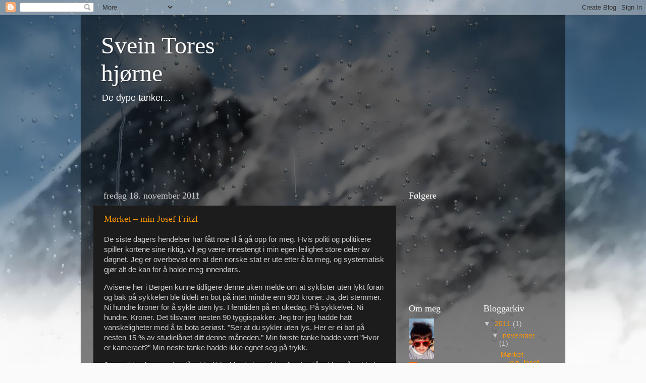

--- FILE ---
content_type: text/html; charset=UTF-8
request_url: https://stilfen.blogspot.com/
body_size: 17563
content:
<!DOCTYPE html>
<html class='v2' dir='ltr' lang='no'>
<head>
<link href='https://www.blogger.com/static/v1/widgets/335934321-css_bundle_v2.css' rel='stylesheet' type='text/css'/>
<meta content='width=1100' name='viewport'/>
<meta content='text/html; charset=UTF-8' http-equiv='Content-Type'/>
<meta content='blogger' name='generator'/>
<link href='https://stilfen.blogspot.com/favicon.ico' rel='icon' type='image/x-icon'/>
<link href='http://stilfen.blogspot.com/' rel='canonical'/>
<link rel="alternate" type="application/atom+xml" title="Svein Tores hjørne - Atom" href="https://stilfen.blogspot.com/feeds/posts/default" />
<link rel="alternate" type="application/rss+xml" title="Svein Tores hjørne - RSS" href="https://stilfen.blogspot.com/feeds/posts/default?alt=rss" />
<link rel="service.post" type="application/atom+xml" title="Svein Tores hjørne - Atom" href="https://www.blogger.com/feeds/6060198814065782957/posts/default" />
<link rel="me" href="https://www.blogger.com/profile/06250705072006320847" />
<!--Can't find substitution for tag [blog.ieCssRetrofitLinks]-->
<meta content='http://stilfen.blogspot.com/' property='og:url'/>
<meta content='Svein Tores hjørne' property='og:title'/>
<meta content='De dype tanker...' property='og:description'/>
<title>Svein Tores hjørne</title>
<style id='page-skin-1' type='text/css'><!--
/*-----------------------------------------------
Blogger Template Style
Name:     Picture Window
Designer: Blogger
URL:      www.blogger.com
----------------------------------------------- */
/* Content
----------------------------------------------- */
body {
font: normal normal 15px Arial, Tahoma, Helvetica, FreeSans, sans-serif;
color: #cccccc;
background: #fafafa url(//themes.googleusercontent.com/image?id=1iJBX-a-hBX2tKaDdERpElPUmvb4r5MDX9lEx06AA-UtZIQCYziZg3PFbmOyt-g2sH8Jo) repeat-x fixed top center;
}
html body .region-inner {
min-width: 0;
max-width: 100%;
width: auto;
}
.content-outer {
font-size: 90%;
}
a:link {
text-decoration:none;
color: #ff9900;
}
a:visited {
text-decoration:none;
color: #dd7700;
}
a:hover {
text-decoration:underline;
color: #ffaa00;
}
.content-outer {
background: transparent url(//www.blogblog.com/1kt/transparent/black50.png) repeat scroll top left;
-moz-border-radius: 0;
-webkit-border-radius: 0;
-goog-ms-border-radius: 0;
border-radius: 0;
-moz-box-shadow: 0 0 3px rgba(0, 0, 0, .15);
-webkit-box-shadow: 0 0 3px rgba(0, 0, 0, .15);
-goog-ms-box-shadow: 0 0 3px rgba(0, 0, 0, .15);
box-shadow: 0 0 3px rgba(0, 0, 0, .15);
margin: 0 auto;
}
.content-inner {
padding: 10px;
}
/* Header
----------------------------------------------- */
.header-outer {
background: transparent none repeat-x scroll top left;
_background-image: none;
color: #ffffff;
-moz-border-radius: 0;
-webkit-border-radius: 0;
-goog-ms-border-radius: 0;
border-radius: 0;
}
.Header img, .Header #header-inner {
-moz-border-radius: 0;
-webkit-border-radius: 0;
-goog-ms-border-radius: 0;
border-radius: 0;
}
.header-inner .Header .titlewrapper,
.header-inner .Header .descriptionwrapper {
padding-left: 30px;
padding-right: 30px;
}
.Header h1 {
font: normal normal 48px Georgia, Utopia, 'Palatino Linotype', Palatino, serif;
text-shadow: 1px 1px 3px rgba(0, 0, 0, 0.3);
}
.Header h1 a {
color: #ffffff;
}
.Header .description {
font-size: 130%;
}
/* Tabs
----------------------------------------------- */
.tabs-inner {
margin: .5em 15px 1em;
padding: 0;
}
.tabs-inner .section {
margin: 0;
}
.tabs-inner .widget ul {
padding: 0;
background: #1c1c1c none repeat scroll bottom;
-moz-border-radius: 0;
-webkit-border-radius: 0;
-goog-ms-border-radius: 0;
border-radius: 0;
}
.tabs-inner .widget li {
border: none;
}
.tabs-inner .widget li a {
display: inline-block;
padding: .5em 1em;
margin-right: 0;
color: #ff9900;
font: normal normal 15px Georgia, Utopia, 'Palatino Linotype', Palatino, serif;
-moz-border-radius: 0 0 0 0;
-webkit-border-top-left-radius: 0;
-webkit-border-top-right-radius: 0;
-goog-ms-border-radius: 0 0 0 0;
border-radius: 0 0 0 0;
background: transparent none no-repeat scroll top left;
border-right: 1px solid #000000;
}
.tabs-inner .widget li:first-child a {
padding-left: 1.25em;
-moz-border-radius-topleft: 0;
-moz-border-radius-bottomleft: 0;
-webkit-border-top-left-radius: 0;
-webkit-border-bottom-left-radius: 0;
-goog-ms-border-top-left-radius: 0;
-goog-ms-border-bottom-left-radius: 0;
border-top-left-radius: 0;
border-bottom-left-radius: 0;
}
.tabs-inner .widget li.selected a,
.tabs-inner .widget li a:hover {
position: relative;
z-index: 1;
background: #dd7700 none repeat scroll bottom;
color: #ffffff;
-moz-box-shadow: 0 0 0 rgba(0, 0, 0, .15);
-webkit-box-shadow: 0 0 0 rgba(0, 0, 0, .15);
-goog-ms-box-shadow: 0 0 0 rgba(0, 0, 0, .15);
box-shadow: 0 0 0 rgba(0, 0, 0, .15);
}
/* Headings
----------------------------------------------- */
h2 {
font: normal normal 18px Georgia, Utopia, 'Palatino Linotype', Palatino, serif;
text-transform: none;
color: #ffffff;
margin: .5em 0;
}
/* Main
----------------------------------------------- */
.main-outer {
background: transparent none repeat scroll top center;
-moz-border-radius: 0 0 0 0;
-webkit-border-top-left-radius: 0;
-webkit-border-top-right-radius: 0;
-webkit-border-bottom-left-radius: 0;
-webkit-border-bottom-right-radius: 0;
-goog-ms-border-radius: 0 0 0 0;
border-radius: 0 0 0 0;
-moz-box-shadow: 0 0 0 rgba(0, 0, 0, .15);
-webkit-box-shadow: 0 0 0 rgba(0, 0, 0, .15);
-goog-ms-box-shadow: 0 0 0 rgba(0, 0, 0, .15);
box-shadow: 0 0 0 rgba(0, 0, 0, .15);
}
.main-inner {
padding: 15px 20px 20px;
}
.main-inner .column-center-inner {
padding: 0 0;
}
.main-inner .column-left-inner {
padding-left: 0;
}
.main-inner .column-right-inner {
padding-right: 0;
}
/* Posts
----------------------------------------------- */
h3.post-title {
margin: 0;
font: normal normal 18px Georgia, Utopia, 'Palatino Linotype', Palatino, serif;
}
.comments h4 {
margin: 1em 0 0;
font: normal normal 18px Georgia, Utopia, 'Palatino Linotype', Palatino, serif;
}
.date-header span {
color: #cccccc;
}
.post-outer {
background-color: #1c1c1c;
border: solid 1px transparent;
-moz-border-radius: 0;
-webkit-border-radius: 0;
border-radius: 0;
-goog-ms-border-radius: 0;
padding: 15px 20px;
margin: 0 -20px 20px;
}
.post-body {
line-height: 1.4;
font-size: 110%;
position: relative;
}
.post-header {
margin: 0 0 1.5em;
color: #999999;
line-height: 1.6;
}
.post-footer {
margin: .5em 0 0;
color: #999999;
line-height: 1.6;
}
#blog-pager {
font-size: 140%
}
#comments .comment-author {
padding-top: 1.5em;
border-top: dashed 1px #ccc;
border-top: dashed 1px rgba(128, 128, 128, .5);
background-position: 0 1.5em;
}
#comments .comment-author:first-child {
padding-top: 0;
border-top: none;
}
.avatar-image-container {
margin: .2em 0 0;
}
/* Comments
----------------------------------------------- */
.comments .comments-content .icon.blog-author {
background-repeat: no-repeat;
background-image: url([data-uri]);
}
.comments .comments-content .loadmore a {
border-top: 1px solid #ffaa00;
border-bottom: 1px solid #ffaa00;
}
.comments .continue {
border-top: 2px solid #ffaa00;
}
/* Widgets
----------------------------------------------- */
.widget ul, .widget #ArchiveList ul.flat {
padding: 0;
list-style: none;
}
.widget ul li, .widget #ArchiveList ul.flat li {
border-top: dashed 1px #ccc;
border-top: dashed 1px rgba(128, 128, 128, .5);
}
.widget ul li:first-child, .widget #ArchiveList ul.flat li:first-child {
border-top: none;
}
.widget .post-body ul {
list-style: disc;
}
.widget .post-body ul li {
border: none;
}
/* Footer
----------------------------------------------- */
.footer-outer {
color:#cccccc;
background: transparent none repeat scroll top center;
-moz-border-radius: 0 0 0 0;
-webkit-border-top-left-radius: 0;
-webkit-border-top-right-radius: 0;
-webkit-border-bottom-left-radius: 0;
-webkit-border-bottom-right-radius: 0;
-goog-ms-border-radius: 0 0 0 0;
border-radius: 0 0 0 0;
-moz-box-shadow: 0 0 0 rgba(0, 0, 0, .15);
-webkit-box-shadow: 0 0 0 rgba(0, 0, 0, .15);
-goog-ms-box-shadow: 0 0 0 rgba(0, 0, 0, .15);
box-shadow: 0 0 0 rgba(0, 0, 0, .15);
}
.footer-inner {
padding: 10px 20px 20px;
}
.footer-outer a {
color: #ff9900;
}
.footer-outer a:visited {
color: #dd7700;
}
.footer-outer a:hover {
color: #ffaa00;
}
.footer-outer .widget h2 {
color: #ffffff;
}
/* Mobile
----------------------------------------------- */
html body.mobile {
height: auto;
}
html body.mobile {
min-height: 480px;
background-size: 100% auto;
}
.mobile .body-fauxcolumn-outer {
background: transparent none repeat scroll top left;
}
html .mobile .mobile-date-outer, html .mobile .blog-pager {
border-bottom: none;
background: transparent none repeat scroll top center;
margin-bottom: 10px;
}
.mobile .date-outer {
background: transparent none repeat scroll top center;
}
.mobile .header-outer, .mobile .main-outer,
.mobile .post-outer, .mobile .footer-outer {
-moz-border-radius: 0;
-webkit-border-radius: 0;
-goog-ms-border-radius: 0;
border-radius: 0;
}
.mobile .content-outer,
.mobile .main-outer,
.mobile .post-outer {
background: inherit;
border: none;
}
.mobile .content-outer {
font-size: 100%;
}
.mobile-link-button {
background-color: #ff9900;
}
.mobile-link-button a:link, .mobile-link-button a:visited {
color: #1c1c1c;
}
.mobile-index-contents {
color: #cccccc;
}
.mobile .tabs-inner .PageList .widget-content {
background: #dd7700 none repeat scroll bottom;
color: #ffffff;
}
.mobile .tabs-inner .PageList .widget-content .pagelist-arrow {
border-left: 1px solid #000000;
}

--></style>
<style id='template-skin-1' type='text/css'><!--
body {
min-width: 960px;
}
.content-outer, .content-fauxcolumn-outer, .region-inner {
min-width: 960px;
max-width: 960px;
_width: 960px;
}
.main-inner .columns {
padding-left: 0;
padding-right: 310px;
}
.main-inner .fauxcolumn-center-outer {
left: 0;
right: 310px;
/* IE6 does not respect left and right together */
_width: expression(this.parentNode.offsetWidth -
parseInt("0") -
parseInt("310px") + 'px');
}
.main-inner .fauxcolumn-left-outer {
width: 0;
}
.main-inner .fauxcolumn-right-outer {
width: 310px;
}
.main-inner .column-left-outer {
width: 0;
right: 100%;
margin-left: -0;
}
.main-inner .column-right-outer {
width: 310px;
margin-right: -310px;
}
#layout {
min-width: 0;
}
#layout .content-outer {
min-width: 0;
width: 800px;
}
#layout .region-inner {
min-width: 0;
width: auto;
}
body#layout div.add_widget {
padding: 8px;
}
body#layout div.add_widget a {
margin-left: 32px;
}
--></style>
<style>
    body {background-image:url(\/\/themes.googleusercontent.com\/image?id=1iJBX-a-hBX2tKaDdERpElPUmvb4r5MDX9lEx06AA-UtZIQCYziZg3PFbmOyt-g2sH8Jo);}
    
@media (max-width: 200px) { body {background-image:url(\/\/themes.googleusercontent.com\/image?id=1iJBX-a-hBX2tKaDdERpElPUmvb4r5MDX9lEx06AA-UtZIQCYziZg3PFbmOyt-g2sH8Jo&options=w200);}}
@media (max-width: 400px) and (min-width: 201px) { body {background-image:url(\/\/themes.googleusercontent.com\/image?id=1iJBX-a-hBX2tKaDdERpElPUmvb4r5MDX9lEx06AA-UtZIQCYziZg3PFbmOyt-g2sH8Jo&options=w400);}}
@media (max-width: 800px) and (min-width: 401px) { body {background-image:url(\/\/themes.googleusercontent.com\/image?id=1iJBX-a-hBX2tKaDdERpElPUmvb4r5MDX9lEx06AA-UtZIQCYziZg3PFbmOyt-g2sH8Jo&options=w800);}}
@media (max-width: 1200px) and (min-width: 801px) { body {background-image:url(\/\/themes.googleusercontent.com\/image?id=1iJBX-a-hBX2tKaDdERpElPUmvb4r5MDX9lEx06AA-UtZIQCYziZg3PFbmOyt-g2sH8Jo&options=w1200);}}
/* Last tag covers anything over one higher than the previous max-size cap. */
@media (min-width: 1201px) { body {background-image:url(\/\/themes.googleusercontent.com\/image?id=1iJBX-a-hBX2tKaDdERpElPUmvb4r5MDX9lEx06AA-UtZIQCYziZg3PFbmOyt-g2sH8Jo&options=w1600);}}
  </style>
<link href='https://www.blogger.com/dyn-css/authorization.css?targetBlogID=6060198814065782957&amp;zx=5eff86e1-58cf-4030-a5fc-3e04b2b4fbdf' media='none' onload='if(media!=&#39;all&#39;)media=&#39;all&#39;' rel='stylesheet'/><noscript><link href='https://www.blogger.com/dyn-css/authorization.css?targetBlogID=6060198814065782957&amp;zx=5eff86e1-58cf-4030-a5fc-3e04b2b4fbdf' rel='stylesheet'/></noscript>
<meta name='google-adsense-platform-account' content='ca-host-pub-1556223355139109'/>
<meta name='google-adsense-platform-domain' content='blogspot.com'/>

</head>
<body class='loading variant-screen'>
<div class='navbar section' id='navbar' name='Navbar'><div class='widget Navbar' data-version='1' id='Navbar1'><script type="text/javascript">
    function setAttributeOnload(object, attribute, val) {
      if(window.addEventListener) {
        window.addEventListener('load',
          function(){ object[attribute] = val; }, false);
      } else {
        window.attachEvent('onload', function(){ object[attribute] = val; });
      }
    }
  </script>
<div id="navbar-iframe-container"></div>
<script type="text/javascript" src="https://apis.google.com/js/platform.js"></script>
<script type="text/javascript">
      gapi.load("gapi.iframes:gapi.iframes.style.bubble", function() {
        if (gapi.iframes && gapi.iframes.getContext) {
          gapi.iframes.getContext().openChild({
              url: 'https://www.blogger.com/navbar/6060198814065782957?origin\x3dhttps://stilfen.blogspot.com',
              where: document.getElementById("navbar-iframe-container"),
              id: "navbar-iframe"
          });
        }
      });
    </script><script type="text/javascript">
(function() {
var script = document.createElement('script');
script.type = 'text/javascript';
script.src = '//pagead2.googlesyndication.com/pagead/js/google_top_exp.js';
var head = document.getElementsByTagName('head')[0];
if (head) {
head.appendChild(script);
}})();
</script>
</div></div>
<div itemscope='itemscope' itemtype='http://schema.org/Blog' style='display: none;'>
<meta content='Svein Tores hjørne' itemprop='name'/>
</div>
<div class='body-fauxcolumns'>
<div class='fauxcolumn-outer body-fauxcolumn-outer'>
<div class='cap-top'>
<div class='cap-left'></div>
<div class='cap-right'></div>
</div>
<div class='fauxborder-left'>
<div class='fauxborder-right'></div>
<div class='fauxcolumn-inner'>
</div>
</div>
<div class='cap-bottom'>
<div class='cap-left'></div>
<div class='cap-right'></div>
</div>
</div>
</div>
<div class='content'>
<div class='content-fauxcolumns'>
<div class='fauxcolumn-outer content-fauxcolumn-outer'>
<div class='cap-top'>
<div class='cap-left'></div>
<div class='cap-right'></div>
</div>
<div class='fauxborder-left'>
<div class='fauxborder-right'></div>
<div class='fauxcolumn-inner'>
</div>
</div>
<div class='cap-bottom'>
<div class='cap-left'></div>
<div class='cap-right'></div>
</div>
</div>
</div>
<div class='content-outer'>
<div class='content-cap-top cap-top'>
<div class='cap-left'></div>
<div class='cap-right'></div>
</div>
<div class='fauxborder-left content-fauxborder-left'>
<div class='fauxborder-right content-fauxborder-right'></div>
<div class='content-inner'>
<header>
<div class='header-outer'>
<div class='header-cap-top cap-top'>
<div class='cap-left'></div>
<div class='cap-right'></div>
</div>
<div class='fauxborder-left header-fauxborder-left'>
<div class='fauxborder-right header-fauxborder-right'></div>
<div class='region-inner header-inner'>
<div class='header section' id='header' name='Overskrift'><div class='widget Header' data-version='1' id='Header1'>
<div id="header-inner" style="background-image: url(&quot;https://lh3.googleusercontent.com/blogger_img_proxy/AEn0k_sEuTsWMaLPH3IxUd0cywA3j95fjXm8m3PMK5y0vldx64m3MD_momwJ2xcgMPdfjikeHu9-KQxua86a3FrPvrYHbQ_jErn4Osz8DpcRMH2g3a1nb0aPVHqw2OSMWICG=s0-d&quot;); background-position: left; width: 400px; min-height: 300px; _height: 300px; background-repeat: no-repeat; ">
<div class='titlewrapper' style='background: transparent'>
<h1 class='title' style='background: transparent; border-width: 0px'>
Svein Tores hjørne
</h1>
</div>
<div class='descriptionwrapper'>
<p class='description'><span>De dype tanker...</span></p>
</div>
</div>
</div></div>
</div>
</div>
<div class='header-cap-bottom cap-bottom'>
<div class='cap-left'></div>
<div class='cap-right'></div>
</div>
</div>
</header>
<div class='tabs-outer'>
<div class='tabs-cap-top cap-top'>
<div class='cap-left'></div>
<div class='cap-right'></div>
</div>
<div class='fauxborder-left tabs-fauxborder-left'>
<div class='fauxborder-right tabs-fauxborder-right'></div>
<div class='region-inner tabs-inner'>
<div class='tabs no-items section' id='crosscol' name='Krysskolonne'></div>
<div class='tabs no-items section' id='crosscol-overflow' name='Cross-Column 2'></div>
</div>
</div>
<div class='tabs-cap-bottom cap-bottom'>
<div class='cap-left'></div>
<div class='cap-right'></div>
</div>
</div>
<div class='main-outer'>
<div class='main-cap-top cap-top'>
<div class='cap-left'></div>
<div class='cap-right'></div>
</div>
<div class='fauxborder-left main-fauxborder-left'>
<div class='fauxborder-right main-fauxborder-right'></div>
<div class='region-inner main-inner'>
<div class='columns fauxcolumns'>
<div class='fauxcolumn-outer fauxcolumn-center-outer'>
<div class='cap-top'>
<div class='cap-left'></div>
<div class='cap-right'></div>
</div>
<div class='fauxborder-left'>
<div class='fauxborder-right'></div>
<div class='fauxcolumn-inner'>
</div>
</div>
<div class='cap-bottom'>
<div class='cap-left'></div>
<div class='cap-right'></div>
</div>
</div>
<div class='fauxcolumn-outer fauxcolumn-left-outer'>
<div class='cap-top'>
<div class='cap-left'></div>
<div class='cap-right'></div>
</div>
<div class='fauxborder-left'>
<div class='fauxborder-right'></div>
<div class='fauxcolumn-inner'>
</div>
</div>
<div class='cap-bottom'>
<div class='cap-left'></div>
<div class='cap-right'></div>
</div>
</div>
<div class='fauxcolumn-outer fauxcolumn-right-outer'>
<div class='cap-top'>
<div class='cap-left'></div>
<div class='cap-right'></div>
</div>
<div class='fauxborder-left'>
<div class='fauxborder-right'></div>
<div class='fauxcolumn-inner'>
</div>
</div>
<div class='cap-bottom'>
<div class='cap-left'></div>
<div class='cap-right'></div>
</div>
</div>
<!-- corrects IE6 width calculation -->
<div class='columns-inner'>
<div class='column-center-outer'>
<div class='column-center-inner'>
<div class='main section' id='main' name='Hoveddel'><div class='widget Blog' data-version='1' id='Blog1'>
<div class='blog-posts hfeed'>

          <div class="date-outer">
        
<h2 class='date-header'><span>fredag 18. november 2011</span></h2>

          <div class="date-posts">
        
<div class='post-outer'>
<div class='post hentry uncustomized-post-template' itemprop='blogPost' itemscope='itemscope' itemtype='http://schema.org/BlogPosting'>
<meta content='6060198814065782957' itemprop='blogId'/>
<meta content='3144057970808940694' itemprop='postId'/>
<a name='3144057970808940694'></a>
<h3 class='post-title entry-title' itemprop='name'>
<a href='https://stilfen.blogspot.com/2011/11/mrket-min-josef-fritzl.html'>Mørket &#8211; min Josef Fritzl</a>
</h3>
<div class='post-header'>
<div class='post-header-line-1'></div>
</div>
<div class='post-body entry-content' id='post-body-3144057970808940694' itemprop='description articleBody'>
<!--[if gte mso 9]><xml>  <o:officedocumentsettings>   <o:allowpng/>  </o:OfficeDocumentSettings> </xml><![endif]--><!--[if gte mso 9]><xml>  <w:worddocument>   <w:view>Normal</w:View>   <w:zoom>0</w:Zoom>   <w:trackmoves/>   <w:trackformatting/>   <w:hyphenationzone>21</w:HyphenationZone>   <w:punctuationkerning/>   <w:validateagainstschemas/>   <w:saveifxmlinvalid>false</w:SaveIfXMLInvalid>   <w:ignoremixedcontent>false</w:IgnoreMixedContent>   <w:alwaysshowplaceholdertext>false</w:AlwaysShowPlaceholderText>   <w:donotpromoteqf/>   <w:lidthemeother>NO-BOK</w:LidThemeOther>   <w:lidthemeasian>X-NONE</w:LidThemeAsian>   <w:lidthemecomplexscript>X-NONE</w:LidThemeComplexScript>   <w:compatibility>    <w:breakwrappedtables/>    <w:snaptogridincell/>    <w:wraptextwithpunct/>    <w:useasianbreakrules/>    <w:dontgrowautofit/>    <w:splitpgbreakandparamark/>    <w:enableopentypekerning/>    <w:dontflipmirrorindents/>    <w:overridetablestylehps/>   </w:Compatibility>   <m:mathpr>    <m:mathfont val="Cambria Math">    <m:brkbin val="before">    <m:brkbinsub val="&#45;-">    <m:smallfrac val="off">    <m:dispdef/>    <m:lmargin val="0">    <m:rmargin val="0">    <m:defjc val="centerGroup">    <m:wrapindent val="1440">    <m:intlim val="subSup">    <m:narylim val="undOvr">   </m:mathPr></w:WordDocument> </xml><![endif]--><!--[if gte mso 9]><xml>  <w:latentstyles deflockedstate="false" defunhidewhenused="true" defsemihidden="true" defqformat="false" defpriority="99" latentstylecount="267">   <w:lsdexception locked="false" priority="0" semihidden="false" unhidewhenused="false" qformat="true" name="Normal">   <w:lsdexception locked="false" priority="9" semihidden="false" unhidewhenused="false" qformat="true" name="heading 1">   <w:lsdexception locked="false" priority="9" qformat="true" name="heading 2">   <w:lsdexception locked="false" priority="9" qformat="true" name="heading 3">   <w:lsdexception locked="false" priority="9" qformat="true" name="heading 4">   <w:lsdexception locked="false" priority="9" qformat="true" name="heading 5">   <w:lsdexception locked="false" priority="9" qformat="true" name="heading 6">   <w:lsdexception locked="false" priority="9" qformat="true" name="heading 7">   <w:lsdexception locked="false" priority="9" qformat="true" name="heading 8">   <w:lsdexception locked="false" priority="9" qformat="true" name="heading 9">   <w:lsdexception locked="false" priority="39" name="toc 1">   <w:lsdexception locked="false" priority="39" name="toc 2">   <w:lsdexception locked="false" priority="39" name="toc 3">   <w:lsdexception locked="false" priority="39" name="toc 4">   <w:lsdexception locked="false" priority="39" name="toc 5">   <w:lsdexception locked="false" priority="39" name="toc 6">   <w:lsdexception locked="false" priority="39" name="toc 7">   <w:lsdexception locked="false" priority="39" name="toc 8">   <w:lsdexception locked="false" priority="39" name="toc 9">   <w:lsdexception locked="false" priority="35" qformat="true" name="caption">   <w:lsdexception locked="false" priority="10" semihidden="false" unhidewhenused="false" qformat="true" name="Title">   <w:lsdexception locked="false" priority="1" name="Default Paragraph Font">   <w:lsdexception locked="false" priority="11" semihidden="false" unhidewhenused="false" qformat="true" name="Subtitle">   <w:lsdexception locked="false" priority="22" semihidden="false" unhidewhenused="false" qformat="true" name="Strong">   <w:lsdexception locked="false" priority="20" semihidden="false" unhidewhenused="false" qformat="true" name="Emphasis">   <w:lsdexception locked="false" priority="59" semihidden="false" unhidewhenused="false" name="Table Grid">   <w:lsdexception locked="false" unhidewhenused="false" name="Placeholder Text">   <w:lsdexception locked="false" priority="1" semihidden="false" unhidewhenused="false" qformat="true" name="No Spacing">   <w:lsdexception locked="false" priority="60" semihidden="false" unhidewhenused="false" name="Light Shading">   <w:lsdexception locked="false" priority="61" semihidden="false" unhidewhenused="false" name="Light List">   <w:lsdexception locked="false" priority="62" semihidden="false" unhidewhenused="false" name="Light Grid">   <w:lsdexception locked="false" priority="63" semihidden="false" unhidewhenused="false" name="Medium Shading 1">   <w:lsdexception locked="false" priority="64" semihidden="false" unhidewhenused="false" name="Medium Shading 2">   <w:lsdexception locked="false" priority="65" semihidden="false" unhidewhenused="false" name="Medium List 1">   <w:lsdexception locked="false" priority="66" semihidden="false" unhidewhenused="false" name="Medium List 2">   <w:lsdexception locked="false" priority="67" semihidden="false" unhidewhenused="false" name="Medium Grid 1">   <w:lsdexception locked="false" priority="68" semihidden="false" unhidewhenused="false" name="Medium Grid 2">   <w:lsdexception locked="false" priority="69" semihidden="false" unhidewhenused="false" name="Medium Grid 3">   <w:lsdexception locked="false" priority="70" semihidden="false" unhidewhenused="false" name="Dark List">   <w:lsdexception locked="false" priority="71" semihidden="false" unhidewhenused="false" name="Colorful Shading">   <w:lsdexception locked="false" priority="72" semihidden="false" unhidewhenused="false" name="Colorful List">   <w:lsdexception locked="false" priority="73" semihidden="false" unhidewhenused="false" name="Colorful Grid">   <w:lsdexception locked="false" priority="60" semihidden="false" unhidewhenused="false" name="Light Shading Accent 1">   <w:lsdexception locked="false" priority="61" semihidden="false" unhidewhenused="false" name="Light List Accent 1">   <w:lsdexception locked="false" priority="62" semihidden="false" unhidewhenused="false" name="Light Grid Accent 1">   <w:lsdexception locked="false" priority="63" semihidden="false" unhidewhenused="false" name="Medium Shading 1 Accent 1">   <w:lsdexception locked="false" priority="64" semihidden="false" unhidewhenused="false" name="Medium Shading 2 Accent 1">   <w:lsdexception locked="false" priority="65" semihidden="false" unhidewhenused="false" name="Medium List 1 Accent 1">   <w:lsdexception locked="false" unhidewhenused="false" name="Revision">   <w:lsdexception locked="false" priority="34" semihidden="false" unhidewhenused="false" qformat="true" name="List Paragraph">   <w:lsdexception locked="false" priority="29" semihidden="false" unhidewhenused="false" qformat="true" name="Quote">   <w:lsdexception locked="false" priority="30" semihidden="false" unhidewhenused="false" qformat="true" name="Intense Quote">   <w:lsdexception locked="false" priority="66" semihidden="false" unhidewhenused="false" name="Medium List 2 Accent 1">   <w:lsdexception locked="false" priority="67" semihidden="false" unhidewhenused="false" name="Medium Grid 1 Accent 1">   <w:lsdexception locked="false" priority="68" semihidden="false" unhidewhenused="false" name="Medium Grid 2 Accent 1">   <w:lsdexception locked="false" priority="69" semihidden="false" unhidewhenused="false" name="Medium Grid 3 Accent 1">   <w:lsdexception locked="false" priority="70" semihidden="false" unhidewhenused="false" name="Dark List Accent 1">   <w:lsdexception locked="false" priority="71" semihidden="false" unhidewhenused="false" name="Colorful Shading Accent 1">   <w:lsdexception locked="false" priority="72" semihidden="false" unhidewhenused="false" name="Colorful List Accent 1">   <w:lsdexception locked="false" priority="73" semihidden="false" unhidewhenused="false" name="Colorful Grid Accent 1">   <w:lsdexception locked="false" priority="60" semihidden="false" unhidewhenused="false" name="Light Shading Accent 2">   <w:lsdexception locked="false" priority="61" semihidden="false" unhidewhenused="false" name="Light List Accent 2">   <w:lsdexception locked="false" priority="62" semihidden="false" unhidewhenused="false" name="Light Grid Accent 2">   <w:lsdexception locked="false" priority="63" semihidden="false" unhidewhenused="false" name="Medium Shading 1 Accent 2">   <w:lsdexception locked="false" priority="64" semihidden="false" unhidewhenused="false" name="Medium Shading 2 Accent 2">   <w:lsdexception locked="false" priority="65" semihidden="false" unhidewhenused="false" name="Medium List 1 Accent 2">   <w:lsdexception locked="false" priority="66" semihidden="false" unhidewhenused="false" name="Medium List 2 Accent 2">   <w:lsdexception locked="false" priority="67" semihidden="false" unhidewhenused="false" name="Medium Grid 1 Accent 2">   <w:lsdexception locked="false" priority="68" semihidden="false" unhidewhenused="false" name="Medium Grid 2 Accent 2">   <w:lsdexception locked="false" priority="69" semihidden="false" unhidewhenused="false" name="Medium Grid 3 Accent 2">   <w:lsdexception locked="false" priority="70" semihidden="false" unhidewhenused="false" name="Dark List Accent 2">   <w:lsdexception locked="false" priority="71" semihidden="false" unhidewhenused="false" name="Colorful Shading Accent 2">   <w:lsdexception locked="false" priority="72" semihidden="false" unhidewhenused="false" name="Colorful List Accent 2">   <w:lsdexception locked="false" priority="73" semihidden="false" unhidewhenused="false" name="Colorful Grid Accent 2">   <w:lsdexception locked="false" priority="60" semihidden="false" unhidewhenused="false" name="Light Shading Accent 3">   <w:lsdexception locked="false" priority="61" semihidden="false" unhidewhenused="false" name="Light List Accent 3">   <w:lsdexception locked="false" priority="62" semihidden="false" unhidewhenused="false" name="Light Grid Accent 3">   <w:lsdexception locked="false" priority="63" semihidden="false" unhidewhenused="false" name="Medium Shading 1 Accent 3">   <w:lsdexception locked="false" priority="64" semihidden="false" unhidewhenused="false" name="Medium Shading 2 Accent 3">   <w:lsdexception locked="false" priority="65" semihidden="false" unhidewhenused="false" name="Medium List 1 Accent 3">   <w:lsdexception locked="false" priority="66" semihidden="false" unhidewhenused="false" name="Medium List 2 Accent 3">   <w:lsdexception locked="false" priority="67" semihidden="false" unhidewhenused="false" name="Medium Grid 1 Accent 3">   <w:lsdexception locked="false" priority="68" semihidden="false" unhidewhenused="false" name="Medium Grid 2 Accent 3">   <w:lsdexception locked="false" priority="69" semihidden="false" unhidewhenused="false" name="Medium Grid 3 Accent 3">   <w:lsdexception locked="false" priority="70" semihidden="false" unhidewhenused="false" name="Dark List Accent 3">   <w:lsdexception locked="false" priority="71" semihidden="false" unhidewhenused="false" name="Colorful Shading Accent 3">   <w:lsdexception locked="false" priority="72" semihidden="false" unhidewhenused="false" name="Colorful List Accent 3">   <w:lsdexception locked="false" priority="73" semihidden="false" unhidewhenused="false" name="Colorful Grid Accent 3">   <w:lsdexception locked="false" priority="60" semihidden="false" unhidewhenused="false" name="Light Shading Accent 4">   <w:lsdexception locked="false" priority="61" semihidden="false" unhidewhenused="false" name="Light List Accent 4">   <w:lsdexception locked="false" priority="62" semihidden="false" unhidewhenused="false" name="Light Grid Accent 4">   <w:lsdexception locked="false" priority="63" semihidden="false" unhidewhenused="false" name="Medium Shading 1 Accent 4">   <w:lsdexception locked="false" priority="64" semihidden="false" unhidewhenused="false" name="Medium Shading 2 Accent 4">   <w:lsdexception locked="false" priority="65" semihidden="false" unhidewhenused="false" name="Medium List 1 Accent 4">   <w:lsdexception locked="false" priority="66" semihidden="false" unhidewhenused="false" name="Medium List 2 Accent 4">   <w:lsdexception locked="false" priority="67" semihidden="false" unhidewhenused="false" name="Medium Grid 1 Accent 4">   <w:lsdexception locked="false" priority="68" semihidden="false" unhidewhenused="false" name="Medium Grid 2 Accent 4">   <w:lsdexception locked="false" priority="69" semihidden="false" unhidewhenused="false" name="Medium Grid 3 Accent 4">   <w:lsdexception locked="false" priority="70" semihidden="false" unhidewhenused="false" name="Dark List Accent 4">   <w:lsdexception locked="false" priority="71" semihidden="false" unhidewhenused="false" name="Colorful Shading Accent 4">   <w:lsdexception locked="false" priority="72" semihidden="false" unhidewhenused="false" name="Colorful List Accent 4">   <w:lsdexception locked="false" priority="73" semihidden="false" unhidewhenused="false" name="Colorful Grid Accent 4">   <w:lsdexception locked="false" priority="60" semihidden="false" unhidewhenused="false" name="Light Shading Accent 5">   <w:lsdexception locked="false" priority="61" semihidden="false" unhidewhenused="false" name="Light List Accent 5">   <w:lsdexception locked="false" priority="62" semihidden="false" unhidewhenused="false" name="Light Grid Accent 5">   <w:lsdexception locked="false" priority="63" semihidden="false" unhidewhenused="false" name="Medium Shading 1 Accent 5">   <w:lsdexception locked="false" priority="64" semihidden="false" unhidewhenused="false" name="Medium Shading 2 Accent 5">   <w:lsdexception locked="false" priority="65" semihidden="false" unhidewhenused="false" name="Medium List 1 Accent 5">   <w:lsdexception locked="false" priority="66" semihidden="false" unhidewhenused="false" name="Medium List 2 Accent 5">   <w:lsdexception locked="false" priority="67" semihidden="false" unhidewhenused="false" name="Medium Grid 1 Accent 5">   <w:lsdexception locked="false" priority="68" semihidden="false" unhidewhenused="false" name="Medium Grid 2 Accent 5">   <w:lsdexception locked="false" priority="69" semihidden="false" unhidewhenused="false" name="Medium Grid 3 Accent 5">   <w:lsdexception locked="false" priority="70" semihidden="false" unhidewhenused="false" name="Dark List Accent 5">   <w:lsdexception locked="false" priority="71" semihidden="false" unhidewhenused="false" name="Colorful Shading Accent 5">   <w:lsdexception locked="false" priority="72" semihidden="false" unhidewhenused="false" name="Colorful List Accent 5">   <w:lsdexception locked="false" priority="73" semihidden="false" unhidewhenused="false" name="Colorful Grid Accent 5">   <w:lsdexception locked="false" priority="60" semihidden="false" unhidewhenused="false" name="Light Shading Accent 6">   <w:lsdexception locked="false" priority="61" semihidden="false" unhidewhenused="false" name="Light List Accent 6">   <w:lsdexception locked="false" priority="62" semihidden="false" unhidewhenused="false" name="Light Grid Accent 6">   <w:lsdexception locked="false" priority="63" semihidden="false" unhidewhenused="false" name="Medium Shading 1 Accent 6">   <w:lsdexception locked="false" priority="64" semihidden="false" unhidewhenused="false" name="Medium Shading 2 Accent 6">   <w:lsdexception locked="false" priority="65" semihidden="false" unhidewhenused="false" name="Medium List 1 Accent 6">   <w:lsdexception locked="false" priority="66" semihidden="false" unhidewhenused="false" name="Medium List 2 Accent 6">   <w:lsdexception locked="false" priority="67" semihidden="false" unhidewhenused="false" name="Medium Grid 1 Accent 6">   <w:lsdexception locked="false" priority="68" semihidden="false" unhidewhenused="false" name="Medium Grid 2 Accent 6">   <w:lsdexception locked="false" priority="69" semihidden="false" unhidewhenused="false" name="Medium Grid 3 Accent 6">   <w:lsdexception locked="false" priority="70" semihidden="false" unhidewhenused="false" name="Dark List Accent 6">   <w:lsdexception locked="false" priority="71" semihidden="false" unhidewhenused="false" name="Colorful Shading Accent 6">   <w:lsdexception locked="false" priority="72" semihidden="false" unhidewhenused="false" name="Colorful List Accent 6">   <w:lsdexception locked="false" priority="73" semihidden="false" unhidewhenused="false" name="Colorful Grid Accent 6">   <w:lsdexception locked="false" priority="19" semihidden="false" unhidewhenused="false" qformat="true" name="Subtle Emphasis">   <w:lsdexception locked="false" priority="21" semihidden="false" unhidewhenused="false" qformat="true" name="Intense Emphasis">   <w:lsdexception locked="false" priority="31" semihidden="false" unhidewhenused="false" qformat="true" name="Subtle Reference">   <w:lsdexception locked="false" priority="32" semihidden="false" unhidewhenused="false" qformat="true" name="Intense Reference">   <w:lsdexception locked="false" priority="33" semihidden="false" unhidewhenused="false" qformat="true" name="Book Title">   <w:lsdexception locked="false" priority="37" name="Bibliography">   <w:lsdexception locked="false" priority="39" qformat="true" name="TOC Heading">  </w:LatentStyles> </xml><![endif]--><!--[if gte mso 10]> <style>  /* Style Definitions */  table.MsoNormalTable  {mso-style-name:"Vanlig tabell";  mso-tstyle-rowband-size:0;  mso-tstyle-colband-size:0;  mso-style-noshow:yes;  mso-style-priority:99;  mso-style-parent:"";  mso-padding-alt:0cm 5.4pt 0cm 5.4pt;  mso-para-margin-top:0cm;  mso-para-margin-right:0cm;  mso-para-margin-bottom:10.0pt;  mso-para-margin-left:0cm;  line-height:115%;  mso-pagination:widow-orphan;  font-size:11.0pt;  font-family:"Calibri","sans-serif";  mso-ascii-font-family:Calibri;  mso-ascii-theme-font:minor-latin;  mso-hansi-font-family:Calibri;  mso-hansi-theme-font:minor-latin;  mso-bidi-font-family:"Times New Roman";  mso-bidi-theme-font:minor-bidi;  mso-fareast-language:EN-US;} </style> <![endif]-->    <p class="MsoNormal">De siste dagers hendelser har fått noe til å gå opp for meg. Hvis politi og politikere spiller kortene sine riktig, vil jeg være innestengt i min egen leilighet store deler av døgnet. Jeg er overbevist om at den norske stat er ute etter å ta meg, og systematisk gjør alt de kan for å holde meg innendørs.</p>  <p class="MsoNormal">Avisene her i Bergen kunne tidligere denne uken melde om at syklister uten lykt foran og bak på sykkelen ble tildelt en bot på intet mindre enn 900 kroner. Ja, det stemmer. Ni hundre kroner for å sykle uten lys. I femtiden på en ukedag. På sykkelvei. Ni hundre. Kroner. Det tilsvarer nesten 90 tyggispakker. Jeg tror jeg hadde hatt vanskeligheter med å ta bota seriøst. "Ser at du sykler uten lys. Her er ei bot på nesten 15 % av studielånet ditt denne måneden." Min første tanke hadde vært "Hvor er kameraet?"  <span style="mso-spacerun:yes"></span>Min neste tanke hadde ikke egnet seg på trykk.</p>  <p class="MsoNormal">Jeg er ikke dum, jeg forstår at trafikksikkerhet er viktig. Jeg forstår at lys på sykkelen kan være med på å hindre ulykker. Jeg forstår derimot ikke at dette er livsviktig å sjekke på Danmarksplass. Nord-Europas mest trafikkerte kryss. Flere gatelys enn jeg har blogginnlegg, til og med. Det ironiske er at nettopp Danmarksplass også er utrolig plaget med dårlig luft. Ekstrem biltrafikk fører hver vinter til at det dannes et "giftlokk", og luften er visstnok så dårlig at det kan være helseskadelig. Passerer du med bil, koster det deg 15 kroner i bompenger. Passerer du med sykkel, koster det deg 900 kroner i tullebot. Det betyr, for de som har fulgt med i mattetimene, at det er seksti ganger så dyrt å sykle forbi Danmarksplass som det er å kjøre. Passer fint i byen hvor det har gått så langt at både Miljøpartiet De Grønne og Byluftlisten har mandater i bystyret.</p>  <p class="MsoNormal">Det har også kommet meg for øre at regjeringen ønsker å ta fra meg retten til å kjøre bil når det er mørkt. Flott tiltak, det må jeg si! Gitt at politiet mener at mørkets frembrudd er omtrent ved lunsjtider, betyr det at både sykkel og bil er uaktuelle fremkomstmidler for meg. Hva har jeg igjen da? Ski, rulleskøyter og skateboard? Sorry, men det har jeg ikke tilgjengelig. I en by full av narkomane og voldtektsmenn kan jeg også eliminere alternativet med å gå dit jeg skal. Resultatet blir at den norske stat, på en effektiv og ryddig måte i samarbeid med Gud, jordens rotasjon og sola, har klart å stenge meg inne i leiligheten. Det er ingen østerriksk kjellerleilighet, men jeg ser helt klart likhetene.</p>  <p class="MsoNormal">Det blir spennende å se hva som skjer fremover. Nå som politiet har tatt fra meg det fremkomstmiddelet som holder meg sunn og sprek, og politikerne vurderer å ta fra meg min siste gjenværende mulighet til sosial omgang med andre, forbereder jeg meg på å sakte, men sikkert, bli feit, utrent og usosial. Heldigvis har jeg fremdeles Twitter. Der kommer jeg langt med et gammelt profilbilde og syrlige, halvbitre skriverier.</p>
<div style='clear: both;'></div>
</div>
<div class='post-footer'>
<div class='post-footer-line post-footer-line-1'>
<span class='post-author vcard'>
Lagt inn av
<span class='fn' itemprop='author' itemscope='itemscope' itemtype='http://schema.org/Person'>
<meta content='https://www.blogger.com/profile/06250705072006320847' itemprop='url'/>
<a class='g-profile' href='https://www.blogger.com/profile/06250705072006320847' rel='author' title='author profile'>
<span itemprop='name'>Svein Tore Sinnes</span>
</a>
</span>
</span>
<span class='post-timestamp'>
kl.
<meta content='http://stilfen.blogspot.com/2011/11/mrket-min-josef-fritzl.html' itemprop='url'/>
<a class='timestamp-link' href='https://stilfen.blogspot.com/2011/11/mrket-min-josef-fritzl.html' rel='bookmark' title='permanent link'><abbr class='published' itemprop='datePublished' title='2011-11-18T00:37:00+01:00'>00:37</abbr></a>
</span>
<span class='post-comment-link'>
<a class='comment-link' href='https://stilfen.blogspot.com/2011/11/mrket-min-josef-fritzl.html#comment-form' onclick=''>
Ingen kommentarer:
  </a>
</span>
<span class='post-icons'>
<span class='item-control blog-admin pid-569493026'>
<a href='https://www.blogger.com/post-edit.g?blogID=6060198814065782957&postID=3144057970808940694&from=pencil' title='Rediger innlegg'>
<img alt='' class='icon-action' height='18' src='https://resources.blogblog.com/img/icon18_edit_allbkg.gif' width='18'/>
</a>
</span>
</span>
<div class='post-share-buttons goog-inline-block'>
</div>
</div>
<div class='post-footer-line post-footer-line-2'>
<span class='post-labels'>
</span>
</div>
<div class='post-footer-line post-footer-line-3'>
<span class='post-location'>
</span>
</div>
</div>
</div>
</div>

          </div></div>
        

          <div class="date-outer">
        
<h2 class='date-header'><span>tirsdag 21. desember 2010</span></h2>

          <div class="date-posts">
        
<div class='post-outer'>
<div class='post hentry uncustomized-post-template' itemprop='blogPost' itemscope='itemscope' itemtype='http://schema.org/BlogPosting'>
<meta content='6060198814065782957' itemprop='blogId'/>
<meta content='6903532992711350559' itemprop='postId'/>
<a name='6903532992711350559'></a>
<h3 class='post-title entry-title' itemprop='name'>
<a href='https://stilfen.blogspot.com/2010/12/blogging-for-peace.html'>Blogging for peace</a>
</h3>
<div class='post-header'>
<div class='post-header-line-1'></div>
</div>
<div class='post-body entry-content' id='post-body-6903532992711350559' itemprop='description articleBody'>
<p class="MsoNormal">Nå har det skjedd igjen. Det skjer, som denne &#8220;bloggen&#8221; er et tegn på, uhyre sjeldent, men når det først skjer, føles det egentlig ganske godt. Jeg skulle ønske det skjedde oftere, men det er ikke alltid like lett å styre. Det som nå uansett har skjedd, er at jeg har blitt engasjert. Undertegnede, Svein Tore Sinnes, har en mening om noe som skjer i samfunnet, og jeg klarer ikke å slippe taket på det. Jeg klarer rett og slett ikke å slutte å bry meg. Det har bygget seg opp inni meg lenge, og nå er jeg nødt til å gjøre noe med det. Løsningen på problemet mitt blir da å skrive et blogginnlegg. For handlinger på internett er visstnok det som løser verdensproblemer nå om dagen.</p>  <p class="MsoNormal">Nettopp dette er det jeg har latt engasjere meg. Løsing av verdensproblemer på internett. Det skjer hele tiden, og jeg reagerer hver gang det skjer. Mine nærmeste vet hva jeg mener om saken, men nå er det på tide å frelse verden. Jeg skal fortelle deg hva jeg synes om denne saken. Både for å lette på hjertet mitt, men også fordi jeg har et ørlite håp om at du skal være enig med meg og deretter tenke deg litt om før du bestemmer seg for at internett er kanalen for å redde verden.</p>  <p class="MsoNormal">&#8220;Hvis du har Facebook: sett dette på din status en time for å vise at du er imot barnemishandling&#8221; eller &#8220;Alle dyr har rett til en hverdag uten mishandling. Sett dette på statusen din for å vise at du er i mot mishandling av dyr&#8221;. Hva er greia? Seriøst, jeg forstår ikke greia med dette. Vil du ha en premie? Skryter du av at du er imot barnemishandling og mishandling av dyr? Eller er det slik at alle vi som ikke oppdaterer statusen vår er barnemishandlere? Jeg kan like gjerne melde meg til politiet med en gang. Hvem vil ha en som skambanker barn og piner hunder gående rundt i samfunnet? Få låst meg inne så fort som mulig. Før jeg gjør noe enda verre. Kanskje jeg ødelegger pepperkakebyen? For i Bergen er det faktisk verre enn barnemishandling.</p>  <p class="MsoNormal">Jeg er en av de 97 % som, i følge facebookstatusen som går, ikke oppdater statusen min for å vise min sympati for alle som har mistet noen på grunn av kreft. Jeg er en kald drittsekk, ingen tvil om det. Og dere andre som ikke oppdaterer statusen, bør også skamme dere. Jeg tenker meg at det første man gjør når man mister sin mor eller far på grunn av kreften, er å logge på Facebook for å se hvem som tydelig viser at de sympatiserer med deg. Ikke hvem som legger igjen en hilsen på &#8220;veggen&#8221; din, men hvem som har oppdatert statusen sin med en ferdigprodusert melding som er omtrent så upersonlig som det er mulig å få den. Kan du tenke deg noen bedre trøst?</p>  <p class="MsoNormal">Twitter er ikke så mye bedre, men dette fenomenet har heldigvis ikke tatt av like mye der som på Facebook. Om det er fordi brukerne av Twitter er litt eldre, vet jeg ikke, men det har i alle fall ikke tatt like mye av der. Takk Gud for det. Det hadde ikke vært like galt der uansett, for det er mindre dramatisk å la være å følge noen på Twitter enn å fjerne en person som venn på Facebook.</p>  <p class="MsoNormal">UNICEF, Redd Barna, Dyrebeskyttelsen, Kreftforeningen og de andre humanitære organisasjonene bør snart ta ansvar, og rette en enormt stor takk til mannen som har gitt oss denne enestående muligheten til å kjempe for en bedre verden, Mark Zuckerberg. Takket være Mr. Facebook er verden en bedre plass. Hvis vi lar Facebook utvikle seg litt mer, lever vi snart i en perfekt verden der ingen drikker for mye alkohol, ingen sparker barna sine, ingen skjærer ørene av kattene sine, Nord Korea er snille, og ingen muslimer sprenger seg i Sverige. Gi den mannen Nobels Fredspris!</p>  <p class="MsoNormal">Eller Konfusius-prisen.</p>
<div style='clear: both;'></div>
</div>
<div class='post-footer'>
<div class='post-footer-line post-footer-line-1'>
<span class='post-author vcard'>
Lagt inn av
<span class='fn' itemprop='author' itemscope='itemscope' itemtype='http://schema.org/Person'>
<meta content='https://www.blogger.com/profile/06250705072006320847' itemprop='url'/>
<a class='g-profile' href='https://www.blogger.com/profile/06250705072006320847' rel='author' title='author profile'>
<span itemprop='name'>Svein Tore Sinnes</span>
</a>
</span>
</span>
<span class='post-timestamp'>
kl.
<meta content='http://stilfen.blogspot.com/2010/12/blogging-for-peace.html' itemprop='url'/>
<a class='timestamp-link' href='https://stilfen.blogspot.com/2010/12/blogging-for-peace.html' rel='bookmark' title='permanent link'><abbr class='published' itemprop='datePublished' title='2010-12-21T01:45:00+01:00'>01:45</abbr></a>
</span>
<span class='post-comment-link'>
<a class='comment-link' href='https://stilfen.blogspot.com/2010/12/blogging-for-peace.html#comment-form' onclick=''>
1 kommentar:
  </a>
</span>
<span class='post-icons'>
<span class='item-control blog-admin pid-569493026'>
<a href='https://www.blogger.com/post-edit.g?blogID=6060198814065782957&postID=6903532992711350559&from=pencil' title='Rediger innlegg'>
<img alt='' class='icon-action' height='18' src='https://resources.blogblog.com/img/icon18_edit_allbkg.gif' width='18'/>
</a>
</span>
</span>
<div class='post-share-buttons goog-inline-block'>
</div>
</div>
<div class='post-footer-line post-footer-line-2'>
<span class='post-labels'>
</span>
</div>
<div class='post-footer-line post-footer-line-3'>
<span class='post-location'>
</span>
</div>
</div>
</div>
</div>

          </div></div>
        

          <div class="date-outer">
        
<h2 class='date-header'><span>fredag 18. september 2009</span></h2>

          <div class="date-posts">
        
<div class='post-outer'>
<div class='post hentry uncustomized-post-template' itemprop='blogPost' itemscope='itemscope' itemtype='http://schema.org/BlogPosting'>
<meta content='6060198814065782957' itemprop='blogId'/>
<meta content='3966727430386043783' itemprop='postId'/>
<a name='3966727430386043783'></a>
<h3 class='post-title entry-title' itemprop='name'>
<a href='https://stilfen.blogspot.com/2009/09/politikere.html'>Politikere</a>
</h3>
<div class='post-header'>
<div class='post-header-line-1'></div>
</div>
<div class='post-body entry-content' id='post-body-3966727430386043783' itemprop='description articleBody'>
<p class="MsoNormal">Jeg hater politikere. Ikke hele tiden naturligvis. Når de hopper omkring som pr-kåte kaniner, og lover penger til alt fra bønder til brostein. Da er de en naturlig del av høstens valgkamp, og man tenker ikke mye på dem &#8211; verken med hat eller kjærlighet. Men når de åpner kjeften og lover! Når løftene hostes opp som hårballer, og skjellsordene tyter ut som fra en småfrustrert bergenser, skrur jeg av fjernsynet.</p>  <p class="MsoNormal">Nå, i kjølevannet av valgkampen, er det på tide med politisk engasjement fra meg. Når noen politikere er så misfornøyde at de slutter i politikken, og andre er kjempefornøyde med valgresultatet, er det få som er like fornøyde som meg. Selvfølgelig synes også jeg det er trist å være nødt til å gå gjennom gågata uten å få lommene fylt opp med FrP-drops, AP-ballonger og SV-armbånd, men likevel. Endelig kan jeg høre på radio og se på tv uten å høre om Siv Jensen som går med alt for kort miniskjørt, og legger skylda på TV2. Endelig kan jeg lese aviser uten å finne Lars Sponheim i bar overkropp. Endelig kan jeg surfe på internett og faktisk finne noe interessant. Endelig kan jeg lese om verdensrekordholdere i friidrett, verdensrekordholdere i svømming og verdensrekordholdere i å holde pusten. Ikke bare verdensrekordholdere i løftebrudd.</p>  <p class="MsoNormal">For åtte år siden lovet Kjell Magne Bondevik at han skulle få slutt på all mobbing! Mobbingen skulle ut fra arbeidsplasser og ut fra skolen. Større skivebom har ikke verden opplevd siden Thomas Watson (styreleder i IBM) i 1943 anslo verdens behov for datamaskiner til å være om lag fem stykker. I 2005 lovet Jens Stoltenberg at eldreomsorgen skulle bli som paradis. Nå ligger fremdeles pensjonister og demente på dobbeltrom. Ikke at demente husker hvor godt de har hatt det før, men likevel&#8230; Hvorfor ikke love ting som det faktisk er mulig å holde? Hvorfor ikke sette seg lavere mål? Hvorfor skal alltid virkeligheten pyntes på og pakkes inn? Jeg savner politikere som kaller en spade for en spade. Jeg savner hardtslående politikere. Bokstavelig talt. Jeg savner Martin Schanche. Han var kanskje ikke den mest skolerte politikeren, men da han var på tv, ble til og med jeg engasjert. Når slag blir en del av valgkampen, får man et annet perspektiv på saker og ting. Kanskje ikke valgkampsaker, men det er vel i grunnen ikke det som vinner velgere heller?</p>  <p class="MsoNormal">Det som vinner velgere i dag er løfter om at &#8221;negerpakk&#8221; skal sendes ut av landet. Løfter om billigere sprit. Løfter om alkohol på bensinstasjoner. Jeg tar disse livsviktige sakene med en klype salt, og satser på at disse løftene er like seriøse som vanlige valgkampløfter. Avslutningsvis henger jeg meg på bølgen: Jeg lover å interessere meg for politikk de neste årene!</p>
<div style='clear: both;'></div>
</div>
<div class='post-footer'>
<div class='post-footer-line post-footer-line-1'>
<span class='post-author vcard'>
Lagt inn av
<span class='fn' itemprop='author' itemscope='itemscope' itemtype='http://schema.org/Person'>
<meta content='https://www.blogger.com/profile/06250705072006320847' itemprop='url'/>
<a class='g-profile' href='https://www.blogger.com/profile/06250705072006320847' rel='author' title='author profile'>
<span itemprop='name'>Svein Tore Sinnes</span>
</a>
</span>
</span>
<span class='post-timestamp'>
kl.
<meta content='http://stilfen.blogspot.com/2009/09/politikere.html' itemprop='url'/>
<a class='timestamp-link' href='https://stilfen.blogspot.com/2009/09/politikere.html' rel='bookmark' title='permanent link'><abbr class='published' itemprop='datePublished' title='2009-09-18T09:22:00+02:00'>09:22</abbr></a>
</span>
<span class='post-comment-link'>
<a class='comment-link' href='https://stilfen.blogspot.com/2009/09/politikere.html#comment-form' onclick=''>
1 kommentar:
  </a>
</span>
<span class='post-icons'>
<span class='item-control blog-admin pid-569493026'>
<a href='https://www.blogger.com/post-edit.g?blogID=6060198814065782957&postID=3966727430386043783&from=pencil' title='Rediger innlegg'>
<img alt='' class='icon-action' height='18' src='https://resources.blogblog.com/img/icon18_edit_allbkg.gif' width='18'/>
</a>
</span>
</span>
<div class='post-share-buttons goog-inline-block'>
</div>
</div>
<div class='post-footer-line post-footer-line-2'>
<span class='post-labels'>
Etiketter:
<a href='https://stilfen.blogspot.com/search/label/Politikk' rel='tag'>Politikk</a>
</span>
</div>
<div class='post-footer-line post-footer-line-3'>
<span class='post-location'>
</span>
</div>
</div>
</div>
</div>

          </div></div>
        

          <div class="date-outer">
        
<h2 class='date-header'><span>mandag 24. november 2008</span></h2>

          <div class="date-posts">
        
<div class='post-outer'>
<div class='post hentry uncustomized-post-template' itemprop='blogPost' itemscope='itemscope' itemtype='http://schema.org/BlogPosting'>
<meta content='6060198814065782957' itemprop='blogId'/>
<meta content='992722310096074424' itemprop='postId'/>
<a name='992722310096074424'></a>
<h3 class='post-title entry-title' itemprop='name'>
<a href='https://stilfen.blogspot.com/2008/11/moa-takket-nei-til-united.html'>- Moa takket nei til United</a>
</h3>
<div class='post-header'>
<div class='post-header-line-1'></div>
</div>
<div class='post-body entry-content' id='post-body-992722310096074424' itemprop='description articleBody'>
<p class="MsoNormal">Jeg sitter her for meg selv en rolig mandagskveld og sjekker nettaviser etter noe som kan holde meg våken så lenge at det ikke lenger er flaut å legge seg. Da slår det med ett imot meg! Overskriften om at en gjennomsnittlig norsk fotballspiller takker nei til å prøvespille for verdens kanskje, vel og merke etter Lister FK og Eto'os usbekistanske toppklubb, beste klubblag fikk meg nesten til å dette av stolen. Ettersom jeg sitter i sofaen gjorde jeg ikke det, men det var like før jeg måtte finne meg en stol.</p>  <p class="MsoNormal">Er nordmenn ufattelig selvgode, eller er vi bare like dumme som svenskene? Ikke for å være kritisk til Moa, som for alt jeg vet kan være en kjernekar uten like, men dette må vel være noe av det dummeste som har kommet på trykk etter at internett kom på begynnelsen av 90-tallet? Allerede før man lærer seg å knytte fotballstøvlene lærer man at drømmen er å spille for et storlag i England. Jeg kan forstå det dersom det argumenteres med at &#8221;de røde djevlene&#8221; kan forbindes med engler og Märtha Louise, og dermed også Ari Behn, men det tror jeg dessverre ikke er tilfelle. Moa, eller Mohammed Abdellaoue som han kalles blant venner, er nok bare et offer for virkelighetsfjerne agenter. Hvilken klubb på internasjonalt toppnivå vil ikke, uten å ha sett han på prøvespill, hente en spiller som for ett år siden rykket ned til norsk 2. divisjon? Det burde innføres obligatorisk IQ-test på norske agenter. Alle med resultat under 50 burde mistet lisensen. Dessverre for Moa finnes det ingen slik regel. Dessverre kan Moa risikere å måtte finne seg i nok en lang sesong i den såkalt &#8221;bakrusligaen&#8221;.</p>  <p class="MsoNormal">Verden lo av Alex Ferguson da han i 1996 signerte et spedbarn fra Molde. Den som ler sist ler best. Jeg har nesten troen på at dette kunne skjedd igjen. Fergie lurer alle med å kritisere skandinaviske ligaer og spillere, men etter at prisene på skandinaviske spillere av den grunn sank, hogger han til som en speed-brukende kobra. Moa sammenlignes med Solskjær, roses av Solskjær, og blir anbefalt av Solskjær. Ferguson inviterer derfor Moa på prøvespill, slik at han kan se om han virkelig er så god som de norske eventyrskriverne i VG og Dagbladet påstår. Moa har nemlig det meste man trenger som fotballspiller: talent, gode holdninger, vilje og ikke minst en dødelig skuddfot. Dessverre har han også inkompetente rådgivere.</p>  <p class="MsoNormal">Neste sak jeg finner interessant handler om en trønder. Norges nye babyface linkes til Newcastle. Skjelbred, en for øvrig svært fornuftig ung mann, skal visstnok være Newcastle-supporter, og ble svært skuffet da det ikke ble noen overgang i sommer. Nå gjøres det et nytt forsøk. <span style="mso-spacerun:yes">&#160;</span>Fordelen til Lille-Per er at dette ikke engang er et reelt problem. Ingen takker nei til klubben over alle klubber (igjen bortsett fra Lister og Kuruvchi). Ingen takker nei til alles store drøm. <span lang="EN-US" style="mso-ansi-language:EN-US">Ingen takker nei til Newcastle. Ingen! Det er jeg så trygg på at jeg faktisk kan finne meg en stol.<o:p></o:p></span></p>  <p class="MsoNormal"><span lang="EN-US" style="mso-ansi-language:EN-US">Og forresten. If you read this, Alex Ferguson: My phone number is listed on Facebook! Just add me and give me a call! I won&#8217;t turn you down&#8230;<o:p></o:p></span></p>
<div style='clear: both;'></div>
</div>
<div class='post-footer'>
<div class='post-footer-line post-footer-line-1'>
<span class='post-author vcard'>
Lagt inn av
<span class='fn' itemprop='author' itemscope='itemscope' itemtype='http://schema.org/Person'>
<meta content='https://www.blogger.com/profile/06250705072006320847' itemprop='url'/>
<a class='g-profile' href='https://www.blogger.com/profile/06250705072006320847' rel='author' title='author profile'>
<span itemprop='name'>Svein Tore Sinnes</span>
</a>
</span>
</span>
<span class='post-timestamp'>
kl.
<meta content='http://stilfen.blogspot.com/2008/11/moa-takket-nei-til-united.html' itemprop='url'/>
<a class='timestamp-link' href='https://stilfen.blogspot.com/2008/11/moa-takket-nei-til-united.html' rel='bookmark' title='permanent link'><abbr class='published' itemprop='datePublished' title='2008-11-24T22:33:00+01:00'>22:33</abbr></a>
</span>
<span class='post-comment-link'>
<a class='comment-link' href='https://stilfen.blogspot.com/2008/11/moa-takket-nei-til-united.html#comment-form' onclick=''>
1 kommentar:
  </a>
</span>
<span class='post-icons'>
<span class='item-control blog-admin pid-569493026'>
<a href='https://www.blogger.com/post-edit.g?blogID=6060198814065782957&postID=992722310096074424&from=pencil' title='Rediger innlegg'>
<img alt='' class='icon-action' height='18' src='https://resources.blogblog.com/img/icon18_edit_allbkg.gif' width='18'/>
</a>
</span>
</span>
<div class='post-share-buttons goog-inline-block'>
</div>
</div>
<div class='post-footer-line post-footer-line-2'>
<span class='post-labels'>
</span>
</div>
<div class='post-footer-line post-footer-line-3'>
<span class='post-location'>
</span>
</div>
</div>
</div>
</div>
<div class='post-outer'>
<div class='post hentry uncustomized-post-template' itemprop='blogPost' itemscope='itemscope' itemtype='http://schema.org/BlogPosting'>
<meta content='6060198814065782957' itemprop='blogId'/>
<meta content='8941241948485640443' itemprop='postId'/>
<a name='8941241948485640443'></a>
<h3 class='post-title entry-title' itemprop='name'>
<a href='https://stilfen.blogspot.com/2008/11/vel.html'>Vel...</a>
</h3>
<div class='post-header'>
<div class='post-header-line-1'></div>
</div>
<div class='post-body entry-content' id='post-body-8941241948485640443' itemprop='description articleBody'>
Man ga til slutt etter. For presset? Nei. Kanskje jeg finner på en grunn for å starte en blogg senere.<div><br /></div><div>Uansett:</div><div>Her kommer alle mine følelser, kjærlighetserklæringer og dype tanker til å komme på trykk. Nei, æsj!</div><div>Dersom jeg skulle ha noen meninger om noe, kommer det muligens her. Dersom jeg blir helt Sveits, vil dette bli en dødskjedelig blogg.</div>
<div style='clear: both;'></div>
</div>
<div class='post-footer'>
<div class='post-footer-line post-footer-line-1'>
<span class='post-author vcard'>
Lagt inn av
<span class='fn' itemprop='author' itemscope='itemscope' itemtype='http://schema.org/Person'>
<meta content='https://www.blogger.com/profile/06250705072006320847' itemprop='url'/>
<a class='g-profile' href='https://www.blogger.com/profile/06250705072006320847' rel='author' title='author profile'>
<span itemprop='name'>Svein Tore Sinnes</span>
</a>
</span>
</span>
<span class='post-timestamp'>
kl.
<meta content='http://stilfen.blogspot.com/2008/11/vel.html' itemprop='url'/>
<a class='timestamp-link' href='https://stilfen.blogspot.com/2008/11/vel.html' rel='bookmark' title='permanent link'><abbr class='published' itemprop='datePublished' title='2008-11-24T22:30:00+01:00'>22:30</abbr></a>
</span>
<span class='post-comment-link'>
<a class='comment-link' href='https://stilfen.blogspot.com/2008/11/vel.html#comment-form' onclick=''>
Ingen kommentarer:
  </a>
</span>
<span class='post-icons'>
<span class='item-control blog-admin pid-569493026'>
<a href='https://www.blogger.com/post-edit.g?blogID=6060198814065782957&postID=8941241948485640443&from=pencil' title='Rediger innlegg'>
<img alt='' class='icon-action' height='18' src='https://resources.blogblog.com/img/icon18_edit_allbkg.gif' width='18'/>
</a>
</span>
</span>
<div class='post-share-buttons goog-inline-block'>
</div>
</div>
<div class='post-footer-line post-footer-line-2'>
<span class='post-labels'>
</span>
</div>
<div class='post-footer-line post-footer-line-3'>
<span class='post-location'>
</span>
</div>
</div>
</div>
</div>

        </div></div>
      
</div>
<div class='blog-pager' id='blog-pager'>
<a class='home-link' href='https://stilfen.blogspot.com/'>Startsiden</a>
</div>
<div class='clear'></div>
<div class='blog-feeds'>
<div class='feed-links'>
Abonner på:
<a class='feed-link' href='https://stilfen.blogspot.com/feeds/posts/default' target='_blank' type='application/atom+xml'>Kommentarer (Atom)</a>
</div>
</div>
</div></div>
</div>
</div>
<div class='column-left-outer'>
<div class='column-left-inner'>
<aside>
</aside>
</div>
</div>
<div class='column-right-outer'>
<div class='column-right-inner'>
<aside>
<div class='sidebar section' id='sidebar-right-1'><div class='widget Followers' data-version='1' id='Followers2'>
<h2 class='title'>Følgere</h2>
<div class='widget-content'>
<div id='Followers2-wrapper'>
<div style='margin-right:2px;'>
<div><script type="text/javascript" src="https://apis.google.com/js/platform.js"></script>
<div id="followers-iframe-container"></div>
<script type="text/javascript">
    window.followersIframe = null;
    function followersIframeOpen(url) {
      gapi.load("gapi.iframes", function() {
        if (gapi.iframes && gapi.iframes.getContext) {
          window.followersIframe = gapi.iframes.getContext().openChild({
            url: url,
            where: document.getElementById("followers-iframe-container"),
            messageHandlersFilter: gapi.iframes.CROSS_ORIGIN_IFRAMES_FILTER,
            messageHandlers: {
              '_ready': function(obj) {
                window.followersIframe.getIframeEl().height = obj.height;
              },
              'reset': function() {
                window.followersIframe.close();
                followersIframeOpen("https://www.blogger.com/followers/frame/6060198814065782957?colors\x3dCgt0cmFuc3BhcmVudBILdHJhbnNwYXJlbnQaByNjY2NjY2MiByNmZjk5MDAqC3RyYW5zcGFyZW50MgcjZmZmZmZmOgcjY2NjY2NjQgcjZmY5OTAwSgcjMDAwMDAwUgcjZmY5OTAwWgt0cmFuc3BhcmVudA%3D%3D\x26pageSize\x3d21\x26hl\x3dno\x26origin\x3dhttps://stilfen.blogspot.com");
              },
              'open': function(url) {
                window.followersIframe.close();
                followersIframeOpen(url);
              }
            }
          });
        }
      });
    }
    followersIframeOpen("https://www.blogger.com/followers/frame/6060198814065782957?colors\x3dCgt0cmFuc3BhcmVudBILdHJhbnNwYXJlbnQaByNjY2NjY2MiByNmZjk5MDAqC3RyYW5zcGFyZW50MgcjZmZmZmZmOgcjY2NjY2NjQgcjZmY5OTAwSgcjMDAwMDAwUgcjZmY5OTAwWgt0cmFuc3BhcmVudA%3D%3D\x26pageSize\x3d21\x26hl\x3dno\x26origin\x3dhttps://stilfen.blogspot.com");
  </script></div>
</div>
</div>
<div class='clear'></div>
</div>
</div></div>
<table border='0' cellpadding='0' cellspacing='0' class='section-columns columns-2'>
<tbody>
<tr>
<td class='first columns-cell'>
<div class='sidebar section' id='sidebar-right-2-1'><div class='widget Profile' data-version='1' id='Profile2'>
<h2>Om meg</h2>
<div class='widget-content'>
<a href='https://www.blogger.com/profile/06250705072006320847'><img alt='Bildet mitt' class='profile-img' height='80' src='//blogger.googleusercontent.com/img/b/R29vZ2xl/AVvXsEgd-370J93CsEnrM8iIjK9XeVx0T2kz4L_Xl7XOYqPQthwrZ8VFYrJ5exXOR1YQjyFpB5Vd4mQ0-7OMgcetG6VTd22rFqCY-K7R93qa9nB3wHdd5ZhNsMC18eI5rPukbUs/s220/Meg.JPG' width='50'/></a>
<dl class='profile-datablock'>
<dt class='profile-data'>
<a class='profile-name-link g-profile' href='https://www.blogger.com/profile/06250705072006320847' rel='author' style='background-image: url(//www.blogger.com/img/logo-16.png);'>
Svein Tore Sinnes
</a>
</dt>
<dd class='profile-textblock'>Jeg er sannsynligvis den morsomste og kuleste på to bein. Og definitivt den beste bloggeren!
Dessverre er det i bakvendtland... Men jeg tror himmelen blir litt bakvendt.</dd>
</dl>
<a class='profile-link' href='https://www.blogger.com/profile/06250705072006320847' rel='author'>Vis hele profilen min</a>
<div class='clear'></div>
</div>
</div></div>
</td>
<td class='columns-cell'>
<div class='sidebar section' id='sidebar-right-2-2'><div class='widget BlogArchive' data-version='1' id='BlogArchive2'>
<h2>Bloggarkiv</h2>
<div class='widget-content'>
<div id='ArchiveList'>
<div id='BlogArchive2_ArchiveList'>
<ul class='hierarchy'>
<li class='archivedate expanded'>
<a class='toggle' href='javascript:void(0)'>
<span class='zippy toggle-open'>

        &#9660;&#160;
      
</span>
</a>
<a class='post-count-link' href='https://stilfen.blogspot.com/2011/'>
2011
</a>
<span class='post-count' dir='ltr'>(1)</span>
<ul class='hierarchy'>
<li class='archivedate expanded'>
<a class='toggle' href='javascript:void(0)'>
<span class='zippy toggle-open'>

        &#9660;&#160;
      
</span>
</a>
<a class='post-count-link' href='https://stilfen.blogspot.com/2011/11/'>
november
</a>
<span class='post-count' dir='ltr'>(1)</span>
<ul class='posts'>
<li><a href='https://stilfen.blogspot.com/2011/11/mrket-min-josef-fritzl.html'>Mørket &#8211; min Josef Fritzl</a></li>
</ul>
</li>
</ul>
</li>
</ul>
<ul class='hierarchy'>
<li class='archivedate collapsed'>
<a class='toggle' href='javascript:void(0)'>
<span class='zippy'>

        &#9658;&#160;
      
</span>
</a>
<a class='post-count-link' href='https://stilfen.blogspot.com/2010/'>
2010
</a>
<span class='post-count' dir='ltr'>(1)</span>
<ul class='hierarchy'>
<li class='archivedate collapsed'>
<a class='toggle' href='javascript:void(0)'>
<span class='zippy'>

        &#9658;&#160;
      
</span>
</a>
<a class='post-count-link' href='https://stilfen.blogspot.com/2010/12/'>
desember
</a>
<span class='post-count' dir='ltr'>(1)</span>
</li>
</ul>
</li>
</ul>
<ul class='hierarchy'>
<li class='archivedate collapsed'>
<a class='toggle' href='javascript:void(0)'>
<span class='zippy'>

        &#9658;&#160;
      
</span>
</a>
<a class='post-count-link' href='https://stilfen.blogspot.com/2009/'>
2009
</a>
<span class='post-count' dir='ltr'>(1)</span>
<ul class='hierarchy'>
<li class='archivedate collapsed'>
<a class='toggle' href='javascript:void(0)'>
<span class='zippy'>

        &#9658;&#160;
      
</span>
</a>
<a class='post-count-link' href='https://stilfen.blogspot.com/2009/09/'>
september
</a>
<span class='post-count' dir='ltr'>(1)</span>
</li>
</ul>
</li>
</ul>
<ul class='hierarchy'>
<li class='archivedate collapsed'>
<a class='toggle' href='javascript:void(0)'>
<span class='zippy'>

        &#9658;&#160;
      
</span>
</a>
<a class='post-count-link' href='https://stilfen.blogspot.com/2008/'>
2008
</a>
<span class='post-count' dir='ltr'>(2)</span>
<ul class='hierarchy'>
<li class='archivedate collapsed'>
<a class='toggle' href='javascript:void(0)'>
<span class='zippy'>

        &#9658;&#160;
      
</span>
</a>
<a class='post-count-link' href='https://stilfen.blogspot.com/2008/11/'>
november
</a>
<span class='post-count' dir='ltr'>(2)</span>
</li>
</ul>
</li>
</ul>
</div>
</div>
<div class='clear'></div>
</div>
</div></div>
</td>
</tr>
</tbody>
</table>
<div class='sidebar no-items section' id='sidebar-right-3'></div>
</aside>
</div>
</div>
</div>
<div style='clear: both'></div>
<!-- columns -->
</div>
<!-- main -->
</div>
</div>
<div class='main-cap-bottom cap-bottom'>
<div class='cap-left'></div>
<div class='cap-right'></div>
</div>
</div>
<footer>
<div class='footer-outer'>
<div class='footer-cap-top cap-top'>
<div class='cap-left'></div>
<div class='cap-right'></div>
</div>
<div class='fauxborder-left footer-fauxborder-left'>
<div class='fauxborder-right footer-fauxborder-right'></div>
<div class='region-inner footer-inner'>
<div class='foot no-items section' id='footer-1'></div>
<table border='0' cellpadding='0' cellspacing='0' class='section-columns columns-2'>
<tbody>
<tr>
<td class='first columns-cell'>
<div class='foot no-items section' id='footer-2-1'></div>
</td>
<td class='columns-cell'>
<div class='foot no-items section' id='footer-2-2'></div>
</td>
</tr>
</tbody>
</table>
<!-- outside of the include in order to lock Attribution widget -->
<div class='foot section' id='footer-3' name='Bunntekst'><div class='widget Attribution' data-version='1' id='Attribution1'>
<div class='widget-content' style='text-align: center;'>
Bildevindu-tema. Drevet av <a href='https://www.blogger.com' target='_blank'>Blogger</a>.
</div>
<div class='clear'></div>
</div></div>
</div>
</div>
<div class='footer-cap-bottom cap-bottom'>
<div class='cap-left'></div>
<div class='cap-right'></div>
</div>
</div>
</footer>
<!-- content -->
</div>
</div>
<div class='content-cap-bottom cap-bottom'>
<div class='cap-left'></div>
<div class='cap-right'></div>
</div>
</div>
</div>
<script type='text/javascript'>
    window.setTimeout(function() {
        document.body.className = document.body.className.replace('loading', '');
      }, 10);
  </script>

<script type="text/javascript" src="https://www.blogger.com/static/v1/widgets/2028843038-widgets.js"></script>
<script type='text/javascript'>
window['__wavt'] = 'AOuZoY46V_m6BOol6-ZflIlCkICfrwWCQw:1769943283262';_WidgetManager._Init('//www.blogger.com/rearrange?blogID\x3d6060198814065782957','//stilfen.blogspot.com/','6060198814065782957');
_WidgetManager._SetDataContext([{'name': 'blog', 'data': {'blogId': '6060198814065782957', 'title': 'Svein Tores hj\xf8rne', 'url': 'https://stilfen.blogspot.com/', 'canonicalUrl': 'http://stilfen.blogspot.com/', 'homepageUrl': 'https://stilfen.blogspot.com/', 'searchUrl': 'https://stilfen.blogspot.com/search', 'canonicalHomepageUrl': 'http://stilfen.blogspot.com/', 'blogspotFaviconUrl': 'https://stilfen.blogspot.com/favicon.ico', 'bloggerUrl': 'https://www.blogger.com', 'hasCustomDomain': false, 'httpsEnabled': true, 'enabledCommentProfileImages': true, 'gPlusViewType': 'FILTERED_POSTMOD', 'adultContent': false, 'analyticsAccountNumber': '', 'encoding': 'UTF-8', 'locale': 'no', 'localeUnderscoreDelimited': 'no', 'languageDirection': 'ltr', 'isPrivate': false, 'isMobile': false, 'isMobileRequest': false, 'mobileClass': '', 'isPrivateBlog': false, 'isDynamicViewsAvailable': true, 'feedLinks': '\x3clink rel\x3d\x22alternate\x22 type\x3d\x22application/atom+xml\x22 title\x3d\x22Svein Tores hj\xf8rne - Atom\x22 href\x3d\x22https://stilfen.blogspot.com/feeds/posts/default\x22 /\x3e\n\x3clink rel\x3d\x22alternate\x22 type\x3d\x22application/rss+xml\x22 title\x3d\x22Svein Tores hj\xf8rne - RSS\x22 href\x3d\x22https://stilfen.blogspot.com/feeds/posts/default?alt\x3drss\x22 /\x3e\n\x3clink rel\x3d\x22service.post\x22 type\x3d\x22application/atom+xml\x22 title\x3d\x22Svein Tores hj\xf8rne - Atom\x22 href\x3d\x22https://www.blogger.com/feeds/6060198814065782957/posts/default\x22 /\x3e\n', 'meTag': '\x3clink rel\x3d\x22me\x22 href\x3d\x22https://www.blogger.com/profile/06250705072006320847\x22 /\x3e\n', 'adsenseHostId': 'ca-host-pub-1556223355139109', 'adsenseHasAds': false, 'adsenseAutoAds': false, 'boqCommentIframeForm': true, 'loginRedirectParam': '', 'isGoogleEverywhereLinkTooltipEnabled': true, 'view': '', 'dynamicViewsCommentsSrc': '//www.blogblog.com/dynamicviews/4224c15c4e7c9321/js/comments.js', 'dynamicViewsScriptSrc': '//www.blogblog.com/dynamicviews/488fc340cdb1c4a9', 'plusOneApiSrc': 'https://apis.google.com/js/platform.js', 'disableGComments': true, 'interstitialAccepted': false, 'sharing': {'platforms': [{'name': 'Hent link', 'key': 'link', 'shareMessage': 'Hent link', 'target': ''}, {'name': 'Facebook', 'key': 'facebook', 'shareMessage': 'Del p\xe5 Facebook', 'target': 'facebook'}, {'name': 'Blogg dette!', 'key': 'blogThis', 'shareMessage': 'Blogg dette!', 'target': 'blog'}, {'name': 'X', 'key': 'twitter', 'shareMessage': 'Del p\xe5 X', 'target': 'twitter'}, {'name': 'Pinterest', 'key': 'pinterest', 'shareMessage': 'Del p\xe5 Pinterest', 'target': 'pinterest'}, {'name': 'E-post', 'key': 'email', 'shareMessage': 'E-post', 'target': 'email'}], 'disableGooglePlus': true, 'googlePlusShareButtonWidth': 0, 'googlePlusBootstrap': '\x3cscript type\x3d\x22text/javascript\x22\x3ewindow.___gcfg \x3d {\x27lang\x27: \x27no\x27};\x3c/script\x3e'}, 'hasCustomJumpLinkMessage': false, 'jumpLinkMessage': 'Les mer', 'pageType': 'index', 'pageName': '', 'pageTitle': 'Svein Tores hj\xf8rne'}}, {'name': 'features', 'data': {}}, {'name': 'messages', 'data': {'edit': 'Endre', 'linkCopiedToClipboard': 'Linken er kopiert til utklippstavlen.', 'ok': 'Ok', 'postLink': 'Link til innlegget'}}, {'name': 'template', 'data': {'name': 'Picture Window', 'localizedName': 'Bildevindu', 'isResponsive': false, 'isAlternateRendering': false, 'isCustom': false, 'variant': 'screen', 'variantId': 'screen'}}, {'name': 'view', 'data': {'classic': {'name': 'classic', 'url': '?view\x3dclassic'}, 'flipcard': {'name': 'flipcard', 'url': '?view\x3dflipcard'}, 'magazine': {'name': 'magazine', 'url': '?view\x3dmagazine'}, 'mosaic': {'name': 'mosaic', 'url': '?view\x3dmosaic'}, 'sidebar': {'name': 'sidebar', 'url': '?view\x3dsidebar'}, 'snapshot': {'name': 'snapshot', 'url': '?view\x3dsnapshot'}, 'timeslide': {'name': 'timeslide', 'url': '?view\x3dtimeslide'}, 'isMobile': false, 'title': 'Svein Tores hj\xf8rne', 'description': 'De dype tanker...', 'url': 'https://stilfen.blogspot.com/', 'type': 'feed', 'isSingleItem': false, 'isMultipleItems': true, 'isError': false, 'isPage': false, 'isPost': false, 'isHomepage': true, 'isArchive': false, 'isLabelSearch': false}}]);
_WidgetManager._RegisterWidget('_NavbarView', new _WidgetInfo('Navbar1', 'navbar', document.getElementById('Navbar1'), {}, 'displayModeFull'));
_WidgetManager._RegisterWidget('_HeaderView', new _WidgetInfo('Header1', 'header', document.getElementById('Header1'), {}, 'displayModeFull'));
_WidgetManager._RegisterWidget('_BlogView', new _WidgetInfo('Blog1', 'main', document.getElementById('Blog1'), {'cmtInteractionsEnabled': false, 'lightboxEnabled': true, 'lightboxModuleUrl': 'https://www.blogger.com/static/v1/jsbin/2261951370-lbx__no.js', 'lightboxCssUrl': 'https://www.blogger.com/static/v1/v-css/828616780-lightbox_bundle.css'}, 'displayModeFull'));
_WidgetManager._RegisterWidget('_FollowersView', new _WidgetInfo('Followers2', 'sidebar-right-1', document.getElementById('Followers2'), {}, 'displayModeFull'));
_WidgetManager._RegisterWidget('_ProfileView', new _WidgetInfo('Profile2', 'sidebar-right-2-1', document.getElementById('Profile2'), {}, 'displayModeFull'));
_WidgetManager._RegisterWidget('_BlogArchiveView', new _WidgetInfo('BlogArchive2', 'sidebar-right-2-2', document.getElementById('BlogArchive2'), {'languageDirection': 'ltr', 'loadingMessage': 'Laster inn\x26hellip;'}, 'displayModeFull'));
_WidgetManager._RegisterWidget('_AttributionView', new _WidgetInfo('Attribution1', 'footer-3', document.getElementById('Attribution1'), {}, 'displayModeFull'));
</script>
</body>
</html>